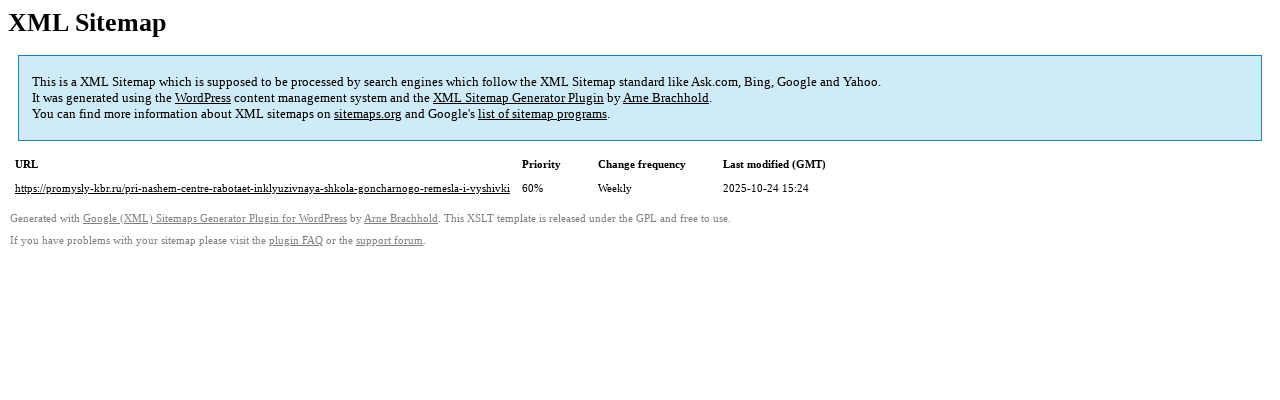

--- FILE ---
content_type: text/xml; charset=utf-8
request_url: https://promysly-kbr.ru/sitemap-pt-page-p1-2022-11.html
body_size: 442
content:
<?xml version='1.0' encoding='UTF-8'?><?xml-stylesheet type='text/xsl' href='https://promysly-kbr.ru/wp-content/plugins/google-sitemap-generator/sitemap.xsl'?><!-- sitemap-generator-url='http://www.arnebrachhold.de' sitemap-generator-version='4.1.7' -->
<!-- generated-on='02.02.2026 23:36' -->
<urlset xmlns:xsi='http://www.w3.org/2001/XMLSchema-instance' xsi:schemaLocation='http://www.sitemaps.org/schemas/sitemap/0.9 http://www.sitemaps.org/schemas/sitemap/0.9/sitemap.xsd' xmlns='http://www.sitemaps.org/schemas/sitemap/0.9'>	<url>
		<loc>https://promysly-kbr.ru/pri-nashem-centre-rabotaet-inklyuzivnaya-shkola-goncharnogo-remesla-i-vyshivki</loc>
		<lastmod>2025-10-24T15:24:40+00:00</lastmod>
		<changefreq>weekly</changefreq>
		<priority>0.6</priority>
	</url>
</urlset><!-- Request ID: 2cd698aa2503839ad1e8af848c8027ab; Queries for sitemap: 5; Total queries: 34; Seconds: $end_time; Memory for sitemap: 0MB; Total memory: 12MB -->
